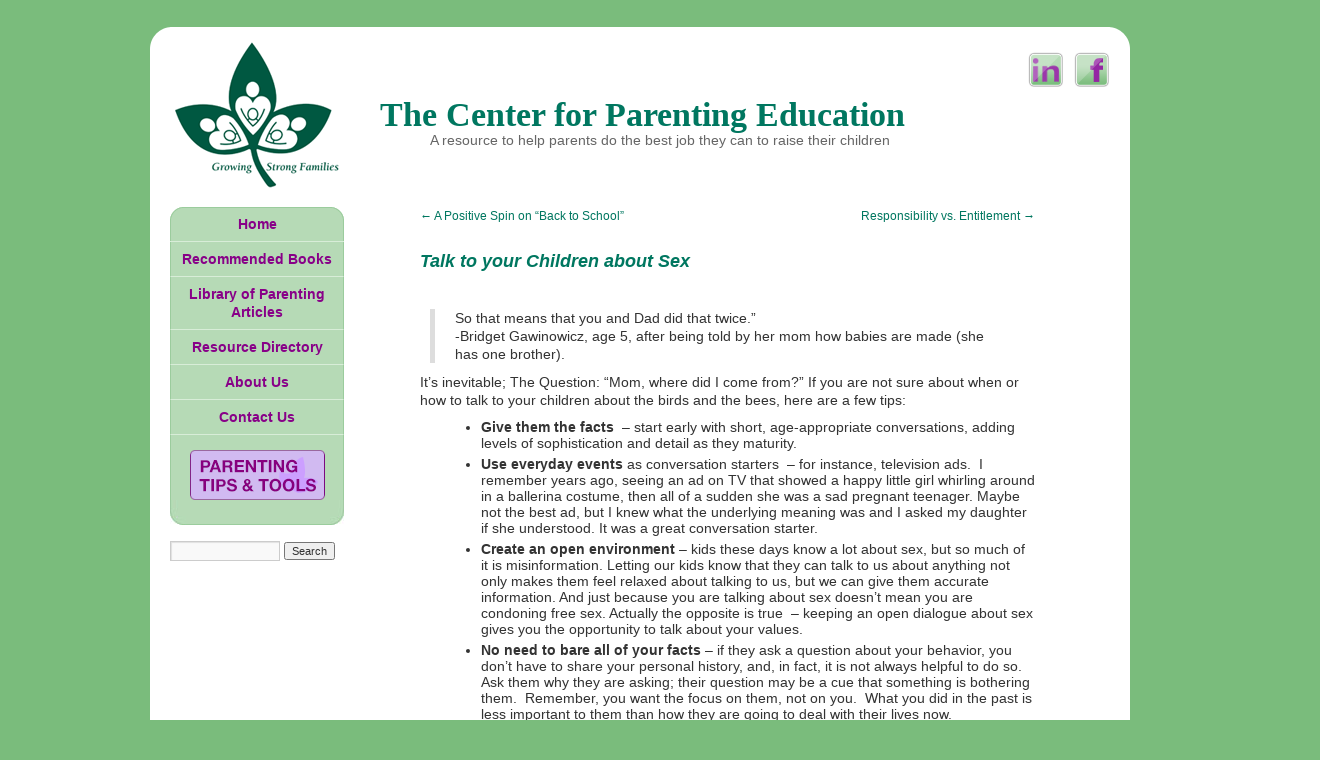

--- FILE ---
content_type: text/html; charset=UTF-8
request_url: https://centerforparentingeducation.org/parentscorners/2009/10/talk-to-your-children-about-sex/
body_size: 11737
content:
<!DOCTYPE html>

<html lang="en-US">

<head><style>img.lazy{min-height:1px}</style><link href="https://centerforparentingeducation.org/wp-content/plugins/w3-total-cache/pub/js/lazyload.min.js" as="script">

<meta charset="UTF-8" />
<!-- Google Tag Manager -->
<script>(function(w,d,s,l,i){w[l]=w[l]||[];w[l].push({'gtm.start':
new Date().getTime(),event:'gtm.js'});var f=d.getElementsByTagName(s)[0],
j=d.createElement(s),dl=l!='dataLayer'?'&l='+l:'';j.async=true;j.src=
'https://www.googletagmanager.com/gtm.js?id='+i+dl;f.parentNode.insertBefore(j,f);
})(window,document,'script','dataLayer','GTM-P3FRW95');</script>
<!-- End Google Tag Manager -->

<title>Talk to your Children about Sex - The Center for Parenting EducationThe Center for Parenting Education</title>

<link rel="profile" href="http://gmpg.org/xfn/11" />

<link rel="stylesheet" type="text/css" media="all" href="https://centerforparentingeducation.org/wp-content/themes/cpe/style.css" />

<link rel="pingback" href="https://centerforparentingeducation.org/xmlrpc.php" />

<meta name='robots' content='index, follow, max-image-preview:large, max-snippet:-1, max-video-preview:-1' />
	<style>img:is([sizes="auto" i], [sizes^="auto," i]) { contain-intrinsic-size: 3000px 1500px }</style>
	
	<!-- This site is optimized with the Yoast SEO plugin v25.0 - https://yoast.com/wordpress/plugins/seo/ -->
	<link rel="canonical" href="https://centerforparentingeducation.org/parentscorners/2009/10/talk-to-your-children-about-sex/" />
	<meta property="og:locale" content="en_US" />
	<meta property="og:type" content="article" />
	<meta property="og:title" content="Talk to your Children about Sex - The Center for Parenting Education" />
	<meta property="og:description" content="So that means that you and Dad did that twice.” -Bridget Gawinowicz, age 5, after being told by her mom how babies are made (she has one brother). It’s inevitable; The Question: “Mom, where did I come from?” If you &hellip; Continue reading &rarr;" />
	<meta property="og:url" content="https://centerforparentingeducation.org/parentscorners/2009/10/talk-to-your-children-about-sex/" />
	<meta property="og:site_name" content="The Center for Parenting Education" />
	<meta property="article:published_time" content="2009-10-01T13:00:09+00:00" />
	<meta property="article:modified_time" content="2018-04-04T13:05:16+00:00" />
	<meta name="author" content="admin" />
	<meta name="twitter:label1" content="Written by" />
	<meta name="twitter:data1" content="admin" />
	<meta name="twitter:label2" content="Est. reading time" />
	<meta name="twitter:data2" content="2 minutes" />
	<script type="application/ld+json" class="yoast-schema-graph">{"@context":"https://schema.org","@graph":[{"@type":"WebPage","@id":"https://centerforparentingeducation.org/parentscorners/2009/10/talk-to-your-children-about-sex/","url":"https://centerforparentingeducation.org/parentscorners/2009/10/talk-to-your-children-about-sex/","name":"Talk to your Children about Sex - The Center for Parenting Education","isPartOf":{"@id":"https://centerforparentingeducation.org/#website"},"datePublished":"2009-10-01T13:00:09+00:00","dateModified":"2018-04-04T13:05:16+00:00","author":{"@id":"https://centerforparentingeducation.org/#/schema/person/478f55d01635cc10ae65da9a7f4d9367"},"breadcrumb":{"@id":"https://centerforparentingeducation.org/parentscorners/2009/10/talk-to-your-children-about-sex/#breadcrumb"},"inLanguage":"en-US","potentialAction":[{"@type":"ReadAction","target":["https://centerforparentingeducation.org/parentscorners/2009/10/talk-to-your-children-about-sex/"]}]},{"@type":"BreadcrumbList","@id":"https://centerforparentingeducation.org/parentscorners/2009/10/talk-to-your-children-about-sex/#breadcrumb","itemListElement":[{"@type":"ListItem","position":1,"name":"Parent&#8217;s Corner","item":"https://centerforparentingeducation.org/parentscorner/"},{"@type":"ListItem","position":2,"name":"Talk to your Children about Sex"}]},{"@type":"WebSite","@id":"https://centerforparentingeducation.org/#website","url":"https://centerforparentingeducation.org/","name":"The Center for Parenting Education","description":"A resource to help parents do the best job they can to raise their children","potentialAction":[{"@type":"SearchAction","target":{"@type":"EntryPoint","urlTemplate":"https://centerforparentingeducation.org/?s={search_term_string}"},"query-input":{"@type":"PropertyValueSpecification","valueRequired":true,"valueName":"search_term_string"}}],"inLanguage":"en-US"},{"@type":"Person","@id":"https://centerforparentingeducation.org/#/schema/person/478f55d01635cc10ae65da9a7f4d9367","name":"admin","image":{"@type":"ImageObject","inLanguage":"en-US","@id":"https://centerforparentingeducation.org/#/schema/person/image/","url":"https://secure.gravatar.com/avatar/c432b15dbc7b566ff0970af7c0abc269c1ec03456cfcef98dab9e073bc89ddc9?s=96&d=mm&r=g","contentUrl":"https://secure.gravatar.com/avatar/c432b15dbc7b566ff0970af7c0abc269c1ec03456cfcef98dab9e073bc89ddc9?s=96&d=mm&r=g","caption":"admin"}}]}</script>
	<!-- / Yoast SEO plugin. -->


<link rel="alternate" type="application/rss+xml" title="The Center for Parenting Education &raquo; Feed" href="https://centerforparentingeducation.org/feed/" />
<link rel="alternate" type="application/rss+xml" title="The Center for Parenting Education &raquo; Comments Feed" href="https://centerforparentingeducation.org/comments/feed/" />
<link rel="alternate" type="application/rss+xml" title="The Center for Parenting Education &raquo; Talk to your Children about Sex Comments Feed" href="https://centerforparentingeducation.org/parentscorners/2009/10/talk-to-your-children-about-sex/feed/" />
<script type="text/javascript">
/* <![CDATA[ */
window._wpemojiSettings = {"baseUrl":"https:\/\/s.w.org\/images\/core\/emoji\/16.0.1\/72x72\/","ext":".png","svgUrl":"https:\/\/s.w.org\/images\/core\/emoji\/16.0.1\/svg\/","svgExt":".svg","source":{"concatemoji":"https:\/\/centerforparentingeducation.org\/wp-includes\/js\/wp-emoji-release.min.js?ver=6.8.3"}};
/*! This file is auto-generated */
!function(s,n){var o,i,e;function c(e){try{var t={supportTests:e,timestamp:(new Date).valueOf()};sessionStorage.setItem(o,JSON.stringify(t))}catch(e){}}function p(e,t,n){e.clearRect(0,0,e.canvas.width,e.canvas.height),e.fillText(t,0,0);var t=new Uint32Array(e.getImageData(0,0,e.canvas.width,e.canvas.height).data),a=(e.clearRect(0,0,e.canvas.width,e.canvas.height),e.fillText(n,0,0),new Uint32Array(e.getImageData(0,0,e.canvas.width,e.canvas.height).data));return t.every(function(e,t){return e===a[t]})}function u(e,t){e.clearRect(0,0,e.canvas.width,e.canvas.height),e.fillText(t,0,0);for(var n=e.getImageData(16,16,1,1),a=0;a<n.data.length;a++)if(0!==n.data[a])return!1;return!0}function f(e,t,n,a){switch(t){case"flag":return n(e,"\ud83c\udff3\ufe0f\u200d\u26a7\ufe0f","\ud83c\udff3\ufe0f\u200b\u26a7\ufe0f")?!1:!n(e,"\ud83c\udde8\ud83c\uddf6","\ud83c\udde8\u200b\ud83c\uddf6")&&!n(e,"\ud83c\udff4\udb40\udc67\udb40\udc62\udb40\udc65\udb40\udc6e\udb40\udc67\udb40\udc7f","\ud83c\udff4\u200b\udb40\udc67\u200b\udb40\udc62\u200b\udb40\udc65\u200b\udb40\udc6e\u200b\udb40\udc67\u200b\udb40\udc7f");case"emoji":return!a(e,"\ud83e\udedf")}return!1}function g(e,t,n,a){var r="undefined"!=typeof WorkerGlobalScope&&self instanceof WorkerGlobalScope?new OffscreenCanvas(300,150):s.createElement("canvas"),o=r.getContext("2d",{willReadFrequently:!0}),i=(o.textBaseline="top",o.font="600 32px Arial",{});return e.forEach(function(e){i[e]=t(o,e,n,a)}),i}function t(e){var t=s.createElement("script");t.src=e,t.defer=!0,s.head.appendChild(t)}"undefined"!=typeof Promise&&(o="wpEmojiSettingsSupports",i=["flag","emoji"],n.supports={everything:!0,everythingExceptFlag:!0},e=new Promise(function(e){s.addEventListener("DOMContentLoaded",e,{once:!0})}),new Promise(function(t){var n=function(){try{var e=JSON.parse(sessionStorage.getItem(o));if("object"==typeof e&&"number"==typeof e.timestamp&&(new Date).valueOf()<e.timestamp+604800&&"object"==typeof e.supportTests)return e.supportTests}catch(e){}return null}();if(!n){if("undefined"!=typeof Worker&&"undefined"!=typeof OffscreenCanvas&&"undefined"!=typeof URL&&URL.createObjectURL&&"undefined"!=typeof Blob)try{var e="postMessage("+g.toString()+"("+[JSON.stringify(i),f.toString(),p.toString(),u.toString()].join(",")+"));",a=new Blob([e],{type:"text/javascript"}),r=new Worker(URL.createObjectURL(a),{name:"wpTestEmojiSupports"});return void(r.onmessage=function(e){c(n=e.data),r.terminate(),t(n)})}catch(e){}c(n=g(i,f,p,u))}t(n)}).then(function(e){for(var t in e)n.supports[t]=e[t],n.supports.everything=n.supports.everything&&n.supports[t],"flag"!==t&&(n.supports.everythingExceptFlag=n.supports.everythingExceptFlag&&n.supports[t]);n.supports.everythingExceptFlag=n.supports.everythingExceptFlag&&!n.supports.flag,n.DOMReady=!1,n.readyCallback=function(){n.DOMReady=!0}}).then(function(){return e}).then(function(){var e;n.supports.everything||(n.readyCallback(),(e=n.source||{}).concatemoji?t(e.concatemoji):e.wpemoji&&e.twemoji&&(t(e.twemoji),t(e.wpemoji)))}))}((window,document),window._wpemojiSettings);
/* ]]> */
</script>
<style id='wp-emoji-styles-inline-css' type='text/css'>

	img.wp-smiley, img.emoji {
		display: inline !important;
		border: none !important;
		box-shadow: none !important;
		height: 1em !important;
		width: 1em !important;
		margin: 0 0.07em !important;
		vertical-align: -0.1em !important;
		background: none !important;
		padding: 0 !important;
	}
</style>
<link rel='stylesheet' id='wp-block-library-css' href='https://centerforparentingeducation.org/wp-includes/css/dist/block-library/style.min.css?ver=6.8.3' type='text/css' media='all' />
<style id='classic-theme-styles-inline-css' type='text/css'>
/*! This file is auto-generated */
.wp-block-button__link{color:#fff;background-color:#32373c;border-radius:9999px;box-shadow:none;text-decoration:none;padding:calc(.667em + 2px) calc(1.333em + 2px);font-size:1.125em}.wp-block-file__button{background:#32373c;color:#fff;text-decoration:none}
</style>
<style id='global-styles-inline-css' type='text/css'>
:root{--wp--preset--aspect-ratio--square: 1;--wp--preset--aspect-ratio--4-3: 4/3;--wp--preset--aspect-ratio--3-4: 3/4;--wp--preset--aspect-ratio--3-2: 3/2;--wp--preset--aspect-ratio--2-3: 2/3;--wp--preset--aspect-ratio--16-9: 16/9;--wp--preset--aspect-ratio--9-16: 9/16;--wp--preset--color--black: #000000;--wp--preset--color--cyan-bluish-gray: #abb8c3;--wp--preset--color--white: #ffffff;--wp--preset--color--pale-pink: #f78da7;--wp--preset--color--vivid-red: #cf2e2e;--wp--preset--color--luminous-vivid-orange: #ff6900;--wp--preset--color--luminous-vivid-amber: #fcb900;--wp--preset--color--light-green-cyan: #7bdcb5;--wp--preset--color--vivid-green-cyan: #00d084;--wp--preset--color--pale-cyan-blue: #8ed1fc;--wp--preset--color--vivid-cyan-blue: #0693e3;--wp--preset--color--vivid-purple: #9b51e0;--wp--preset--gradient--vivid-cyan-blue-to-vivid-purple: linear-gradient(135deg,rgba(6,147,227,1) 0%,rgb(155,81,224) 100%);--wp--preset--gradient--light-green-cyan-to-vivid-green-cyan: linear-gradient(135deg,rgb(122,220,180) 0%,rgb(0,208,130) 100%);--wp--preset--gradient--luminous-vivid-amber-to-luminous-vivid-orange: linear-gradient(135deg,rgba(252,185,0,1) 0%,rgba(255,105,0,1) 100%);--wp--preset--gradient--luminous-vivid-orange-to-vivid-red: linear-gradient(135deg,rgba(255,105,0,1) 0%,rgb(207,46,46) 100%);--wp--preset--gradient--very-light-gray-to-cyan-bluish-gray: linear-gradient(135deg,rgb(238,238,238) 0%,rgb(169,184,195) 100%);--wp--preset--gradient--cool-to-warm-spectrum: linear-gradient(135deg,rgb(74,234,220) 0%,rgb(151,120,209) 20%,rgb(207,42,186) 40%,rgb(238,44,130) 60%,rgb(251,105,98) 80%,rgb(254,248,76) 100%);--wp--preset--gradient--blush-light-purple: linear-gradient(135deg,rgb(255,206,236) 0%,rgb(152,150,240) 100%);--wp--preset--gradient--blush-bordeaux: linear-gradient(135deg,rgb(254,205,165) 0%,rgb(254,45,45) 50%,rgb(107,0,62) 100%);--wp--preset--gradient--luminous-dusk: linear-gradient(135deg,rgb(255,203,112) 0%,rgb(199,81,192) 50%,rgb(65,88,208) 100%);--wp--preset--gradient--pale-ocean: linear-gradient(135deg,rgb(255,245,203) 0%,rgb(182,227,212) 50%,rgb(51,167,181) 100%);--wp--preset--gradient--electric-grass: linear-gradient(135deg,rgb(202,248,128) 0%,rgb(113,206,126) 100%);--wp--preset--gradient--midnight: linear-gradient(135deg,rgb(2,3,129) 0%,rgb(40,116,252) 100%);--wp--preset--font-size--small: 13px;--wp--preset--font-size--medium: 20px;--wp--preset--font-size--large: 36px;--wp--preset--font-size--x-large: 42px;--wp--preset--spacing--20: 0.44rem;--wp--preset--spacing--30: 0.67rem;--wp--preset--spacing--40: 1rem;--wp--preset--spacing--50: 1.5rem;--wp--preset--spacing--60: 2.25rem;--wp--preset--spacing--70: 3.38rem;--wp--preset--spacing--80: 5.06rem;--wp--preset--shadow--natural: 6px 6px 9px rgba(0, 0, 0, 0.2);--wp--preset--shadow--deep: 12px 12px 50px rgba(0, 0, 0, 0.4);--wp--preset--shadow--sharp: 6px 6px 0px rgba(0, 0, 0, 0.2);--wp--preset--shadow--outlined: 6px 6px 0px -3px rgba(255, 255, 255, 1), 6px 6px rgba(0, 0, 0, 1);--wp--preset--shadow--crisp: 6px 6px 0px rgba(0, 0, 0, 1);}:where(.is-layout-flex){gap: 0.5em;}:where(.is-layout-grid){gap: 0.5em;}body .is-layout-flex{display: flex;}.is-layout-flex{flex-wrap: wrap;align-items: center;}.is-layout-flex > :is(*, div){margin: 0;}body .is-layout-grid{display: grid;}.is-layout-grid > :is(*, div){margin: 0;}:where(.wp-block-columns.is-layout-flex){gap: 2em;}:where(.wp-block-columns.is-layout-grid){gap: 2em;}:where(.wp-block-post-template.is-layout-flex){gap: 1.25em;}:where(.wp-block-post-template.is-layout-grid){gap: 1.25em;}.has-black-color{color: var(--wp--preset--color--black) !important;}.has-cyan-bluish-gray-color{color: var(--wp--preset--color--cyan-bluish-gray) !important;}.has-white-color{color: var(--wp--preset--color--white) !important;}.has-pale-pink-color{color: var(--wp--preset--color--pale-pink) !important;}.has-vivid-red-color{color: var(--wp--preset--color--vivid-red) !important;}.has-luminous-vivid-orange-color{color: var(--wp--preset--color--luminous-vivid-orange) !important;}.has-luminous-vivid-amber-color{color: var(--wp--preset--color--luminous-vivid-amber) !important;}.has-light-green-cyan-color{color: var(--wp--preset--color--light-green-cyan) !important;}.has-vivid-green-cyan-color{color: var(--wp--preset--color--vivid-green-cyan) !important;}.has-pale-cyan-blue-color{color: var(--wp--preset--color--pale-cyan-blue) !important;}.has-vivid-cyan-blue-color{color: var(--wp--preset--color--vivid-cyan-blue) !important;}.has-vivid-purple-color{color: var(--wp--preset--color--vivid-purple) !important;}.has-black-background-color{background-color: var(--wp--preset--color--black) !important;}.has-cyan-bluish-gray-background-color{background-color: var(--wp--preset--color--cyan-bluish-gray) !important;}.has-white-background-color{background-color: var(--wp--preset--color--white) !important;}.has-pale-pink-background-color{background-color: var(--wp--preset--color--pale-pink) !important;}.has-vivid-red-background-color{background-color: var(--wp--preset--color--vivid-red) !important;}.has-luminous-vivid-orange-background-color{background-color: var(--wp--preset--color--luminous-vivid-orange) !important;}.has-luminous-vivid-amber-background-color{background-color: var(--wp--preset--color--luminous-vivid-amber) !important;}.has-light-green-cyan-background-color{background-color: var(--wp--preset--color--light-green-cyan) !important;}.has-vivid-green-cyan-background-color{background-color: var(--wp--preset--color--vivid-green-cyan) !important;}.has-pale-cyan-blue-background-color{background-color: var(--wp--preset--color--pale-cyan-blue) !important;}.has-vivid-cyan-blue-background-color{background-color: var(--wp--preset--color--vivid-cyan-blue) !important;}.has-vivid-purple-background-color{background-color: var(--wp--preset--color--vivid-purple) !important;}.has-black-border-color{border-color: var(--wp--preset--color--black) !important;}.has-cyan-bluish-gray-border-color{border-color: var(--wp--preset--color--cyan-bluish-gray) !important;}.has-white-border-color{border-color: var(--wp--preset--color--white) !important;}.has-pale-pink-border-color{border-color: var(--wp--preset--color--pale-pink) !important;}.has-vivid-red-border-color{border-color: var(--wp--preset--color--vivid-red) !important;}.has-luminous-vivid-orange-border-color{border-color: var(--wp--preset--color--luminous-vivid-orange) !important;}.has-luminous-vivid-amber-border-color{border-color: var(--wp--preset--color--luminous-vivid-amber) !important;}.has-light-green-cyan-border-color{border-color: var(--wp--preset--color--light-green-cyan) !important;}.has-vivid-green-cyan-border-color{border-color: var(--wp--preset--color--vivid-green-cyan) !important;}.has-pale-cyan-blue-border-color{border-color: var(--wp--preset--color--pale-cyan-blue) !important;}.has-vivid-cyan-blue-border-color{border-color: var(--wp--preset--color--vivid-cyan-blue) !important;}.has-vivid-purple-border-color{border-color: var(--wp--preset--color--vivid-purple) !important;}.has-vivid-cyan-blue-to-vivid-purple-gradient-background{background: var(--wp--preset--gradient--vivid-cyan-blue-to-vivid-purple) !important;}.has-light-green-cyan-to-vivid-green-cyan-gradient-background{background: var(--wp--preset--gradient--light-green-cyan-to-vivid-green-cyan) !important;}.has-luminous-vivid-amber-to-luminous-vivid-orange-gradient-background{background: var(--wp--preset--gradient--luminous-vivid-amber-to-luminous-vivid-orange) !important;}.has-luminous-vivid-orange-to-vivid-red-gradient-background{background: var(--wp--preset--gradient--luminous-vivid-orange-to-vivid-red) !important;}.has-very-light-gray-to-cyan-bluish-gray-gradient-background{background: var(--wp--preset--gradient--very-light-gray-to-cyan-bluish-gray) !important;}.has-cool-to-warm-spectrum-gradient-background{background: var(--wp--preset--gradient--cool-to-warm-spectrum) !important;}.has-blush-light-purple-gradient-background{background: var(--wp--preset--gradient--blush-light-purple) !important;}.has-blush-bordeaux-gradient-background{background: var(--wp--preset--gradient--blush-bordeaux) !important;}.has-luminous-dusk-gradient-background{background: var(--wp--preset--gradient--luminous-dusk) !important;}.has-pale-ocean-gradient-background{background: var(--wp--preset--gradient--pale-ocean) !important;}.has-electric-grass-gradient-background{background: var(--wp--preset--gradient--electric-grass) !important;}.has-midnight-gradient-background{background: var(--wp--preset--gradient--midnight) !important;}.has-small-font-size{font-size: var(--wp--preset--font-size--small) !important;}.has-medium-font-size{font-size: var(--wp--preset--font-size--medium) !important;}.has-large-font-size{font-size: var(--wp--preset--font-size--large) !important;}.has-x-large-font-size{font-size: var(--wp--preset--font-size--x-large) !important;}
:where(.wp-block-post-template.is-layout-flex){gap: 1.25em;}:where(.wp-block-post-template.is-layout-grid){gap: 1.25em;}
:where(.wp-block-columns.is-layout-flex){gap: 2em;}:where(.wp-block-columns.is-layout-grid){gap: 2em;}
:root :where(.wp-block-pullquote){font-size: 1.5em;line-height: 1.6;}
</style>
<link rel='stylesheet' id='plugin-style-css' href='https://centerforparentingeducation.org/wp-content/plugins/rrf-scroll-to-top/css/custom.css?ver=6.8.3' type='text/css' media='all' />
<link rel='stylesheet' id='styles-css' href='https://centerforparentingeducation.org/wp-content/plugins/supercarousel/css/supercarousel.css?ver=6.8.3' type='text/css' media='all' />
<link rel='stylesheet' id='lightGalleryStyles-css' href='https://centerforparentingeducation.org/wp-content/plugins/supercarousel/css/lightGallery.css?ver=6.8.3' type='text/css' media='all' />
<style id='akismet-widget-style-inline-css' type='text/css'>

			.a-stats {
				--akismet-color-mid-green: #357b49;
				--akismet-color-white: #fff;
				--akismet-color-light-grey: #f6f7f7;

				max-width: 350px;
				width: auto;
			}

			.a-stats * {
				all: unset;
				box-sizing: border-box;
			}

			.a-stats strong {
				font-weight: 600;
			}

			.a-stats a.a-stats__link,
			.a-stats a.a-stats__link:visited,
			.a-stats a.a-stats__link:active {
				background: var(--akismet-color-mid-green);
				border: none;
				box-shadow: none;
				border-radius: 8px;
				color: var(--akismet-color-white);
				cursor: pointer;
				display: block;
				font-family: -apple-system, BlinkMacSystemFont, 'Segoe UI', 'Roboto', 'Oxygen-Sans', 'Ubuntu', 'Cantarell', 'Helvetica Neue', sans-serif;
				font-weight: 500;
				padding: 12px;
				text-align: center;
				text-decoration: none;
				transition: all 0.2s ease;
			}

			/* Extra specificity to deal with TwentyTwentyOne focus style */
			.widget .a-stats a.a-stats__link:focus {
				background: var(--akismet-color-mid-green);
				color: var(--akismet-color-white);
				text-decoration: none;
			}

			.a-stats a.a-stats__link:hover {
				filter: brightness(110%);
				box-shadow: 0 4px 12px rgba(0, 0, 0, 0.06), 0 0 2px rgba(0, 0, 0, 0.16);
			}

			.a-stats .count {
				color: var(--akismet-color-white);
				display: block;
				font-size: 1.5em;
				line-height: 1.4;
				padding: 0 13px;
				white-space: nowrap;
			}
		
</style>
<script type="text/javascript" src="https://centerforparentingeducation.org/wp-includes/js/jquery/jquery.min.js?ver=3.7.1" id="jquery-core-js"></script>
<script type="text/javascript" src="https://centerforparentingeducation.org/wp-includes/js/jquery/jquery-migrate.min.js?ver=3.4.1" id="jquery-migrate-js"></script>
<link rel="https://api.w.org/" href="https://centerforparentingeducation.org/wp-json/" /><link rel="alternate" title="JSON" type="application/json" href="https://centerforparentingeducation.org/wp-json/wp/v2/posts/61" /><link rel="EditURI" type="application/rsd+xml" title="RSD" href="https://centerforparentingeducation.org/xmlrpc.php?rsd" />
<meta name="generator" content="WordPress 6.8.3" />
<link rel='shortlink' href='https://centerforparentingeducation.org/?p=61' />
<link rel="alternate" title="oEmbed (JSON)" type="application/json+oembed" href="https://centerforparentingeducation.org/wp-json/oembed/1.0/embed?url=https%3A%2F%2Fcenterforparentingeducation.org%2Fparentscorners%2F2009%2F10%2Ftalk-to-your-children-about-sex%2F" />
<link rel="alternate" title="oEmbed (XML)" type="text/xml+oembed" href="https://centerforparentingeducation.org/wp-json/oembed/1.0/embed?url=https%3A%2F%2Fcenterforparentingeducation.org%2Fparentscorners%2F2009%2F10%2Ftalk-to-your-children-about-sex%2F&#038;format=xml" />
<style type="text/css" id="custom-background-css">
body.custom-background { background-color: #7ABC7C; }
</style>
			<style type="text/css" id="wp-custom-css">
			/*
You can add your own CSS here.

Click the help icon above to learn more.
*/

/* Custom CSS */

p {
	font-size:14px;
	line-height:18px;
}

#content h1 {
	font-size: 18px;
	line-height:22px;
}

#content h2 {
	font-size: 16px;
	line-height: 18px;
}

body {
	font-size: 14px;
}

#menuContainer a {
	line-height: 18px;
	font-size: 14px;
}

#content {
	font-size: 14px;
}

#menuContainer li li a, #menuContainer li:hover li a {
	font-size: 12px;
}		</style>
		

<script src='https://www.google.com/recaptcha/api.js'></script>
</head>



<body class="wp-singular post-template-default single single-post postid-61 single-format-standard custom-background wp-theme-cpe">
<!-- Google Tag Manager (noscript) -->
<noscript><iframe src="https://www.googletagmanager.com/ns.html?id=GTM-P3FRW95"
height="0" width="0" style="display:none;visibility:hidden"></iframe></noscript>
<!-- End Google Tag Manager (noscript) -->

<div id="google_translate_element"></div><script type="text/javascript">
function googleTranslateElementInit() {
  new google.translate.TranslateElement({pageLanguage: 'en', layout: google.translate.TranslateElement.FloatPosition.TOP_RIGHT}, 'google_translate_element');
}
</script><script type="text/javascript" src="//translate.google.com/translate_a/element.js?cb=googleTranslateElementInit"></script>
<br clear="all">

<div id="outerwrapper">

<div id="wrapper" class="hfeed">

<div class="menu-social-media-buttons-container"><ul id="menu-social-media-buttons" class="menu"><li id="menu-item-519" class="menu-item menu-item-type-custom menu-item-object-custom menu-item-519"><a href="http://www.facebook.com/thecenterforparentingeducation">Facebook</a></li>
<li id="menu-item-1221" class="menu-item menu-item-type-custom menu-item-object-custom menu-item-1221"><a href="http://www.linkedin.com/company/center-for-parenting-education">Linkedin</a></li>
</ul></div>
	<div id="header">

		<div id="masthead">

			<div id="branding" role="banner">

				
				
				<div id="site-title">

					<span>

						<a href="https://centerforparentingeducation.org/" title="The Center for Parenting Education" rel="home">The Center for Parenting Education</a>

					</span>

				</div>

				
				<div id="site-description">A resource to help parents do the best job they can to raise their children</div>

				
			</div><!-- #branding -->



			

		</div><!-- #masthead -->

	</div><!-- #header -->



	<div id="main">

		<div id="container">
			<div id="content" role="main">

			



				<div id="nav-above" class="navigation">
					<div class="nav-previous"><a href="https://centerforparentingeducation.org/parentscorners/2009/09/a-positive-spin-on-back-to-school/" rel="prev"><span class="meta-nav">&larr;</span> A Positive Spin on “Back to School”</a></div>
					<div class="nav-next"><a href="https://centerforparentingeducation.org/parentscorners/2009/11/responsibility-vs-entitlement/" rel="next">Responsibility vs. Entitlement <span class="meta-nav">&rarr;</span></a></div>
				</div><!-- #nav-above -->

				<div id="post-61" class="post-61 post type-post status-publish format-standard hentry category-parenting-tips category-discussing-sex">
					<h1 class="entry-title">Talk to your Children about Sex</h1>

					<div class="entry-content">
						<blockquote><p>So that means that you and Dad did that twice.”<br />
-Bridget Gawinowicz, age 5, after being told by her mom how babies are made (she has one brother).</p></blockquote>
<p>It’s inevitable; The Question: “Mom, where did I come from?” If you are not sure about when or how to talk to your children about the birds and the bees, here are a few tips:</p>
<ul type="disc">
<li><strong>Give them the facts</strong>  – start early with short, age-appropriate conversations, adding levels of sophistication and detail as they maturity.</li>
<li><strong>Use everyday events</strong> as conversation starters  &#8211; for instance, television ads.  I remember years ago, seeing an ad on TV that showed a happy little girl whirling around in a ballerina costume, then all of a sudden she was a sad pregnant teenager. Maybe not the best ad, but I knew what the underlying meaning was and I asked my daughter if she understood. It was a great conversation starter.</li>
<li><strong>Create an open environment</strong> &#8211; kids these days know a lot about sex, but so much of it is misinformation. Letting our kids know that they can talk to us about anything not only makes them feel relaxed about talking to us, but we can give them accurate information. And just because you are talking about sex doesn’t mean you are condoning free sex. Actually the opposite is true  – keeping an open dialogue about sex gives you the opportunity to talk about your values.</li>
<li><strong>No need to bare all of your facts</strong> &#8211; if they ask a question about your behavior, you don’t have to share your personal history, and, in fact, it is not always helpful to do so. Ask them why they are asking; their question may be a cue that something is bothering them.  Remember, you want the focus on them, not on you.  What you did in the past is less important to them than how they are going to deal with their lives now.</li>
</ul>
<p>By Claire Gawinowicz, Certified Parenting Educator</p>

						
					</div><!-- .entry-content -->



					<div class="entry-utility">
						This entry was posted in <a href="https://centerforparentingeducation.org/parentscorners/category/parenting-tips/" rel="category tag">A - Z Parenting Tips</a>, <a href="https://centerforparentingeducation.org/parentscorners/category/parenting-tips/discussing-sex/" rel="category tag">Discussing Sex</a>. Bookmark the <a href="https://centerforparentingeducation.org/parentscorners/2009/10/talk-to-your-children-about-sex/" title="Permalink to Talk to your Children about Sex" rel="bookmark">permalink</a>.
						
					</div><!-- .entry-utility -->
				</div><!-- #post-## -->

				

				
			<div id="comments">


	<p class="nocomments">Comments are closed.</p>



</div><!-- #comments -->





			</div><!-- #content -->
		</div><!-- #container -->




		<div id="secondary" class="widget-area" role="complementary">
			<ul class="xoxo">
				<li id="nav_menu-5" class="widget-container widget_nav_menu"><div class="menu-main-menu-container"><ul id="menu-main-menu" class="menu"><li id="menu-item-371" class="menu-item menu-item-type-post_type menu-item-object-page menu-item-home menu-item-371"><a href="https://centerforparentingeducation.org/">Home</a></li>
<li id="menu-item-3238" class="menu-item menu-item-type-custom menu-item-object-custom menu-item-has-children menu-item-3238"><a href="https://centerforparentingeducation.org/library-of-articles/recommended-parenting-books/">Recommended Books</a>
<ul class="sub-menu">
	<li id="menu-item-4813" class="menu-item menu-item-type-post_type menu-item-object-page menu-item-4813"><a href="https://centerforparentingeducation.org/recommended-parenting-books/">Parenting Books</a></li>
	<li id="menu-item-8243" class="menu-item menu-item-type-post_type menu-item-object-page menu-item-8243"><a href="https://centerforparentingeducation.org/recommended-parenting-books/a-million-chances-parenting-lessons-learned-and-shared/">Our Book: A Million Chances</a></li>
	<li id="menu-item-4814" class="menu-item menu-item-type-post_type menu-item-object-page menu-item-4814"><a href="https://centerforparentingeducation.org/recommended-parenting-books/recommended-childrens-books/">Children&#8217;s Books</a></li>
</ul>
</li>
<li id="menu-item-446" class="menu-item menu-item-type-post_type menu-item-object-page menu-item-has-children menu-item-446"><a href="https://centerforparentingeducation.org/library-of-articles/">Library of Parenting Articles</a>
<ul class="sub-menu">
	<li id="menu-item-8548" class="menu-item menu-item-type-post_type menu-item-object-page menu-item-8548"><a href="https://centerforparentingeducation.org/library-of-articles/top-10-tips/">Top Ten Tips</a></li>
	<li id="menu-item-6693" class="menu-item menu-item-type-post_type menu-item-object-page menu-item-6693"><a href="https://centerforparentingeducation.org/library-of-articles/child-development/">Child Development</a></li>
	<li id="menu-item-6694" class="menu-item menu-item-type-post_type menu-item-object-page menu-item-6694"><a href="https://centerforparentingeducation.org/library-of-articles/baby-through-preschool-articles/">Baby Through Preschool</a></li>
	<li id="menu-item-6695" class="menu-item menu-item-type-post_type menu-item-object-page menu-item-6695"><a href="https://centerforparentingeducation.org/library-of-articles/riding-the-waves-of-the-teen-years/">Teen Issues</a></li>
	<li id="menu-item-6696" class="menu-item menu-item-type-post_type menu-item-object-page menu-item-6696"><a href="https://centerforparentingeducation.org/library-of-articles/healthy-communication/">Healthy Communication</a></li>
	<li id="menu-item-6697" class="menu-item menu-item-type-post_type menu-item-object-page menu-item-6697"><a href="https://centerforparentingeducation.org/library-of-articles/self-esteem/">Self-Esteem</a></li>
	<li id="menu-item-6698" class="menu-item menu-item-type-post_type menu-item-object-page menu-item-6698"><a href="https://centerforparentingeducation.org/library-of-articles/discipline-topics/">Discipline Topics</a></li>
	<li id="menu-item-7424" class="menu-item menu-item-type-post_type menu-item-object-page menu-item-7424"><a href="https://centerforparentingeducation.org/library-of-articles/sibling-rivalry/">Sibling Rivalry</a></li>
	<li id="menu-item-6699" class="menu-item menu-item-type-post_type menu-item-object-page menu-item-6699"><a href="https://centerforparentingeducation.org/library-of-articles/responsibility-and-chores/">Responsibility and Chores</a></li>
	<li id="menu-item-6700" class="menu-item menu-item-type-post_type menu-item-object-page menu-item-6700"><a href="https://centerforparentingeducation.org/library-of-articles/indulgence-values/">Over-indulgence and Values</a></li>
	<li id="menu-item-6704" class="menu-item menu-item-type-post_type menu-item-object-page menu-item-6704"><a href="https://centerforparentingeducation.org/library-of-articles/anger-and-violence/">Anger and Violence</a></li>
	<li id="menu-item-6702" class="menu-item menu-item-type-post_type menu-item-object-page menu-item-6702"><a href="https://centerforparentingeducation.org/library-of-articles/school-and-learning-issues/">School and Learning Issues</a></li>
	<li id="menu-item-6703" class="menu-item menu-item-type-post_type menu-item-object-page menu-item-6703"><a href="https://centerforparentingeducation.org/library-of-articles/handling-bullying-issues/">Handling Bullying Issues</a></li>
	<li id="menu-item-6705" class="menu-item menu-item-type-post_type menu-item-object-page menu-item-6705"><a href="https://centerforparentingeducation.org/library-of-articles/kids-and-technology/">Kids and Technology</a></li>
	<li id="menu-item-6706" class="menu-item menu-item-type-post_type menu-item-object-page menu-item-6706"><a href="https://centerforparentingeducation.org/library-of-articles/focus-parents/">Focus on Parents</a></li>
	<li id="menu-item-8546" class="menu-item menu-item-type-post_type menu-item-object-page menu-item-8546"><a href="https://centerforparentingeducation.org/library-of-articles/fathers/">Fathers</a></li>
	<li id="menu-item-8721" class="menu-item menu-item-type-post_type menu-item-object-page menu-item-8721"><a href="https://centerforparentingeducation.org/library-of-articles/parenting-adults-kids-and-grandparenting/">Parenting Adults Kids / Grandparenting</a></li>
	<li id="menu-item-6707" class="menu-item menu-item-type-post_type menu-item-object-page menu-item-6707"><a href="https://centerforparentingeducation.org/library-of-articles/nutrition-and-healthy-lifestyle/">Nutrition and Healthy Lifestyle</a></li>
	<li id="menu-item-6708" class="menu-item menu-item-type-post_type menu-item-object-page menu-item-6708"><a href="https://centerforparentingeducation.org/library-of-articles/places-to-go/">Places to Go/Things to Do</a></li>
</ul>
</li>
<li id="menu-item-445" class="menu-item menu-item-type-post_type menu-item-object-page menu-item-445"><a href="https://centerforparentingeducation.org/resource-directory/">Resource Directory</a></li>
<li id="menu-item-12277" class="menu-item menu-item-type-post_type menu-item-object-page menu-item-has-children menu-item-12277"><a href="https://centerforparentingeducation.org/about-us/our-mission/">About Us</a>
<ul class="sub-menu">
	<li id="menu-item-343" class="menu-item menu-item-type-post_type menu-item-object-page menu-item-343"><a href="https://centerforparentingeducation.org/about-us/our-mission/">Our Story</a></li>
	<li id="menu-item-12259" class="menu-item menu-item-type-post_type menu-item-object-page menu-item-12259"><a href="https://centerforparentingeducation.org/press/">Press</a></li>
	<li id="menu-item-5737" class="menu-item menu-item-type-custom menu-item-object-custom menu-item-5737"><a href="https://centerforparentingeducation.org/about-us/terms-conditions/">Terms and Conditions</a></li>
</ul>
</li>
<li id="menu-item-442" class="menu-item menu-item-type-post_type menu-item-object-page menu-item-442"><a href="https://centerforparentingeducation.org/contact-us/">Contact Us</a></li>
</ul></div></li><li id="text-2" class="widget-container widget_text">			<div class="textwidget"><div class="innergreenbox">

<a href="/parentscorner/" class="blog_btn">The Parent's Corner</a>

</div>
<img class="lazy" src="data:image/svg+xml,%3Csvg%20xmlns='http://www.w3.org/2000/svg'%20viewBox='0%200%201%201'%3E%3C/svg%3E" data-src="/wp-content/themes/cpe/images/t_nav_bot.jpg" alt="parent education">
<br><br></div>
		</li><li id="search-3" class="widget-container widget_search"><form role="search" method="get" id="searchform" class="searchform" action="https://centerforparentingeducation.org/">
				<div>
					<label class="screen-reader-text" for="s">Search for:</label>
					<input type="text" value="" name="s" id="s" />
					<input type="submit" id="searchsubmit" value="Search" />
				</div>
			</form></li>
			</ul>
		</div><!-- #secondary .widget-area -->





	</div><!-- #main -->



	<div id="footer" role="contentinfo">

		<div id="colophon">







			



		</div><!-- #colophon -->

	</div><!-- #footer -->



</div><!-- #wrapper -->

</div><!-- #outerwrapper -->



<div id="footer_verybottom"><div class="menu-footer-menu-container"><ul id="menu-footer-menu" class="menu"><li id="menu-item-383" class="menu-item menu-item-type-post_type menu-item-object-page menu-item-home menu-item-383"><a href="https://centerforparentingeducation.org/">Home</a></li>
<li id="menu-item-6717" class="menu-item menu-item-type-post_type menu-item-object-page menu-item-6717"><a href="https://centerforparentingeducation.org/recommended-parenting-books/">Recommended Books</a></li>
<li id="menu-item-499" class="menu-item menu-item-type-post_type menu-item-object-page menu-item-499"><a href="https://centerforparentingeducation.org/library-of-articles/">Library of Parenting Articles</a></li>
<li id="menu-item-498" class="menu-item menu-item-type-post_type menu-item-object-page menu-item-498"><a href="https://centerforparentingeducation.org/resource-directory/">Resource Directory</a></li>
<li id="menu-item-382" class="menu-item menu-item-type-post_type menu-item-object-page menu-item-382"><a href="https://centerforparentingeducation.org/about-us/">About Us</a></li>
<li id="menu-item-495" class="menu-item menu-item-type-post_type menu-item-object-page menu-item-495"><a href="https://centerforparentingeducation.org/contact-us/">Contact Us</a></li>
</ul></div><br>

The Center for Parenting Education is your source for <a href="/library-of-articles/">free online parenting articles.</a><br><br>

© 2006 - <script type="text/javascript" language="javascript">

var today = new Date()

var year = today.getYear()

if (year < 1900)

{

year = year + 1900;

}

document.write(year)
	
/* load correct menu id into sidemenu */
jQuery( document ).ready(function() {
	document.getElementsByClassName("menu-main-menu-container")[0].id="menuContainer";
});



</script> <a href="https://centerforparentingeducation.org/" title="The Center for Parenting Education" rel="home">

					The Center for Parenting Education
				</a>  Site design by <a href="http://www.counterintuity.com/" target="_blank">Counterintuity</a>

</div>

<script type="speculationrules">
{"prefetch":[{"source":"document","where":{"and":[{"href_matches":"\/*"},{"not":{"href_matches":["\/wp-*.php","\/wp-admin\/*","\/wp-content\/uploads\/*","\/wp-content\/*","\/wp-content\/plugins\/*","\/wp-content\/themes\/cpe\/*","\/*\\?(.+)"]}},{"not":{"selector_matches":"a[rel~=\"nofollow\"]"}},{"not":{"selector_matches":".no-prefetch, .no-prefetch a"}}]},"eagerness":"conservative"}]}
</script>
<script type="text/javascript" src="https://centerforparentingeducation.org/wp-content/plugins/rrf-scroll-to-top/js/jquery.scrollUp.min.js?ver=1.0" id="plugin-script-js"></script>
<script type="text/javascript" src="https://centerforparentingeducation.org/wp-content/plugins/rrf-scroll-to-top/js/active.js?ver=1.0" id="plugin-script-active-js"></script>
<script type="text/javascript" src="https://centerforparentingeducation.org/wp-includes/js/comment-reply.min.js?ver=6.8.3" id="comment-reply-js" async="async" data-wp-strategy="async"></script>
<script type="text/javascript" src="https://centerforparentingeducation.org/wp-content/plugins/supercarousel/js/jquery.supercarousel.min.js?ver=2.4" id="sucarousel-js"></script>
<script type="text/javascript" src="https://centerforparentingeducation.org/wp-content/plugins/supercarousel/js/jquery.imagesloaded.min.js?ver=6.8.3" id="imageloaded-js"></script>
<script type="text/javascript" src="https://centerforparentingeducation.org/wp-content/plugins/supercarousel/js/jquery.ismouseover.js?ver=6.8.3" id="ismouseover-js"></script>
<script type="text/javascript" src="https://centerforparentingeducation.org/wp-content/plugins/supercarousel/js/jquery.easing.min.js?ver=6.8.3" id="easing-js"></script>
<script type="text/javascript" src="https://centerforparentingeducation.org/wp-content/plugins/supercarousel/js/jquery.easing.compatibility.js?ver=6.8.3" id="easingCompatible-js"></script>
<script type="text/javascript" src="https://centerforparentingeducation.org/wp-content/plugins/supercarousel/js/jquery.mousewheel.js?ver=6.8.3" id="mousewheel-js"></script>
<script type="text/javascript" src="https://centerforparentingeducation.org/wp-content/plugins/supercarousel/js/jquery.touchSwipe.min.js?ver=6.8.3" id="touchSwipe-js"></script>
<script type="text/javascript" src="https://centerforparentingeducation.org/wp-content/plugins/supercarousel/js/jquery.feedify.js?ver=6.8.3" id="feedify-js"></script>
<script type="text/javascript" src="https://centerforparentingeducation.org/wp-content/plugins/supercarousel/js/jquery.framerate.js?ver=6.8.3" id="framerate-js"></script>
<script type="text/javascript" src="https://centerforparentingeducation.org/wp-content/plugins/supercarousel/js/lightGallery.min.js?ver=6.8.3" id="lightGalleryjs-js"></script>
<script type="text/javascript" src="https://centerforparentingeducation.org/wp-content/plugins/supercarousel/js/jquery.watch.js?ver=6.8.3" id="watch-js-js"></script>

<script src="//z-na.amazon-adsystem.com/widgets/onejs?MarketPlace=US&adInstanceId=be007acc-68fd-4e25-bb8a-b86fb508fd2d"></script>

<script>window.w3tc_lazyload=1,window.lazyLoadOptions={elements_selector:".lazy",callback_loaded:function(t){var e;try{e=new CustomEvent("w3tc_lazyload_loaded",{detail:{e:t}})}catch(a){(e=document.createEvent("CustomEvent")).initCustomEvent("w3tc_lazyload_loaded",!1,!1,{e:t})}window.dispatchEvent(e)}}</script><script async src="https://centerforparentingeducation.org/wp-content/plugins/w3-total-cache/pub/js/lazyload.min.js"></script></body>

</html>
<!--
Performance optimized by W3 Total Cache. Learn more: https://www.boldgrid.com/w3-total-cache/

Page Caching using Disk (SSL caching disabled) 
Lazy Loading

Served from: centerforparentingeducation.org @ 2025-11-21 20:16:57 by W3 Total Cache
-->

--- FILE ---
content_type: text/css
request_url: https://centerforparentingeducation.org/wp-content/themes/cpe/style.css
body_size: 9075
content:
/*
Theme Name: Twenty Ten
Theme URI: http://wordpress.org/
Description: The 2010 theme for WordPress is stylish, customizable, simple, and readable -- make it yours with a custom menu, header image, and background. Twenty Ten supports six widgetized areas (two in the sidebar, four in the footer) and featured images (thumbnails for gallery posts and custom header images for posts and pages). It includes stylesheets for print and the admin Visual Editor, special styles for posts in the "Asides" and "Gallery" categories, and has an optional one-column page template that removes the sidebar.
Author: the WordPress team
Version: 1.4
License: GNU General Public License v2 or later
License URI: http://www.gnu.org/licenses/gpl-2.0.html
Tags: black, blue, white, two-columns, fixed-width, custom-header, custom-background, threaded-comments, sticky-post, translation-ready, microformats, rtl-language-support, editor-style, custom-menu
Text Domain: twentyten
*/


/* =Reset default browser CSS. Based on work by Eric Meyer: http://meyerweb.com/eric/tools/css/reset/index.html
-------------------------------------------------------------- */

#google_translate_element {float: right; margin-right: 10px; *float: none; *margin-right: 0;}
#google_translate_element a:hover {text-decoration: none;}

html, body, div, span, applet, object, iframe,
h1, h2, h3, h4, h5, h6, p, blockquote, pre,
a, abbr, acronym, address, big, cite, code,
del, dfn, em, font, img, ins, kbd, q, s, samp,
small, strike, strong, sub, sup, tt, var,
b, u, i, center,
dl, dt, dd, ol, ul, li,
fieldset, form, label, legend,
table, caption, tbody, tfoot, thead, tr, th, td {
	background: transparent;
	border: 0;
	margin: 0;
	padding: 0;
	vertical-align: baseline;
}
body {
	line-height: 1;
}
h1, h2, h3, h4, h5, h6 {
	clear: both;
	font-weight: bold;
}
ol, ul {
	list-style: none;
}
blockquote {
	quotes: none;
}
blockquote:before, blockquote:after {
	content: '';
	content: none;
}
del {
	text-decoration: line-through;
}
/* tables still need 'cellspacing="0"' in the markup */
table {
	border-collapse: collapse;
	border-spacing: 0;
}
a img {
	border: none;
}

/* =Layout
-------------------------------------------------------------- */

/*
LAYOUT: Two columns
DESCRIPTION: Two-column fixed layout with one sidebar right of content
*/

#container {
	float: left;
	margin: 0 -240px 0 0;
	width: 100%;
}
#content {
	margin: 0 75px 0 250px;
}
#content.middle {
	margin: 0 260px 0 210px;
}

body.home #content.middle {
	margin: 0 190px 0 210px;
}

body.blog #content.middle {
	margin: 0 250px 0 230px;
}

#primary {
	float: right;
	overflow: hidden;
	width: 220px;
}

body.home #primary {width: 180px;}

body.blog #primary {width: 200px;}

body.error404 #primary {display: none;}

#secondary {
	float: left;
	width: 174px;
	margin-left: -700px;
}

#secondary {
}
#footer {
	clear: both;
	width: 100%;
}

/*
LAYOUT: One column, no sidebar
DESCRIPTION: One centered column with no sidebar
*/

.one-column #content {
	margin: 0 auto;
	width: 640px;
}

/*
LAYOUT: Full width, no sidebar
DESCRIPTION: Full width content with no sidebar; used for attachment pages
*/

.single-attachment #content {
	margin: 0 auto;
	width: 900px;
}


/* =Fonts
-------------------------------------------------------------- */
body,
input,
textarea,
.page-title span,
.pingback a.url {
	font-family: Verdana, Geneva, Arial, helvetica, sans-serif;
}
h3#comments-title,
h3#reply-title,
#access .menu,
#access div.menu ul,
#cancel-comment-reply-link,
.form-allowed-tags,
#site-info,
#wp-calendar,
.comment-meta,
.comment-body tr th,
.comment-body thead th,
.entry-content label,
.entry-content tr th,
.entry-content thead th,
.entry-meta,
.entry-title,
.entry-utility,
#respond label,
.navigation,
.page-title,
.pingback p,
.reply,
.widget-title,
.wp-caption-text {
	font-family: Verdana, Geneva, Arial, helvetica, sans-serif;
}
input[type=submit] {
	font-family: Verdana, Geneva, Arial, helvetica, sans-serif;
}
pre {
	font-family: "Courier 10 Pitch", Courier, monospace;
}
code {
	font-family: Monaco, Consolas, "Andale Mono", "DejaVu Sans Mono", monospace;
}


/* =Structure
-------------------------------------------------------------- */

/* The main theme structure */
#access .menu-header,
div.menu,
#colophon,
#branding,
#main,
#wrapper {
	margin: 0 auto;
	width: 940px;
}
#wrapper {
	margin-top: 0px;
	padding: 0 20px;
	background: #fff url(images/wrapper_top.gif) top left no-repeat;  
}

#outerwrapper {
	padding: 0 0 15px 0;
	background: url(images/wrapper_btm.gif) bottom center no-repeat; 
	width: 980px;
	margin: -5px auto 0; 
}

/* Structure the footer area */
#footer-widget-area {
	overflow: hidden;
}
#footer-widget-area .widget-area {
	float: left;
	margin-right: 20px;
	width: 220px;
}
#footer-widget-area #fourth {
	margin-right: 0;
}
#site-info {
	float: left;
	font-size: 14px;
	font-weight: bold;
	width: 700px;
}
#site-generator {
	float: right;
	width: 220px;
}


/* =Global Elements
-------------------------------------------------------------- */

/* Main global 'theme' and typographic styles */
body {
	background: #f1f1f1;
}
body,
input,
textarea {
	color: #666;
	font-size: 11px;
	line-height: 14px;
}
hr {
	background-color: #e7e7e7;
	border: 0;
	clear: both;
	height: 1px;
	margin-bottom: 18px;
}

/* Text elements */
p {
	margin-bottom: 18px;
}
ul {
	list-style: disc;
	margin: 0 0 18px 1.5em;
}
ol {
	list-style: decimal;
	margin: 0 0 18px 1.5em;
}
ol ol {
	list-style: upper-alpha;
}
ol ol ol {
	list-style: lower-roman;
}
ol ol ol ol {
	list-style: lower-alpha;
}
ul ul,
ol ol,
ul ol,
ol ul {
	margin-bottom: 0;
}
dl {
	margin: 0 0 24px 0;
}
dt {
	font-weight: bold;
}
dd {
	margin-bottom: 18px;
}
strong {
	font-weight: bold;
}
cite,
em,
i {
	font-style: italic;
}
big {
	font-size: 131.25%;
}
ins {
	background: #ffc;
	text-decoration: none;
}
blockquote {
	margin: 15px 30px 0 10px;
	padding-left: 20px;
	border-left: 5px solid #ddd;
}
blockquote cite,
blockquote em,
blockquote i {
	font-style: normal;
}
pre {
	background: #f7f7f7;
	color: #222;
	line-height: 18px;
	margin-bottom: 18px;
	overflow: auto;
	padding: 1.5em;
}
abbr,
acronym {
	border-bottom: 1px dotted #666;
	cursor: help;
}
sup,
sub {
	height: 0;
	line-height: 1;
	position: relative;
	vertical-align: baseline;
}
sup {
	bottom: 1ex;
}
sub {
	top: .5ex;
}
input[type="text"],
textarea {
	background: #f9f9f9;
	border: 1px solid #ccc;
	box-shadow: inset 1px 1px 1px rgba(0,0,0,0.1);
	-moz-box-shadow: inset 1px 1px 1px rgba(0,0,0,0.1);
	-webkit-box-shadow: inset 1px 1px 1px rgba(0,0,0,0.1);
	padding: 2px;
}
a:link {
	color: #007760; text-decoration: none;
}
a:visited {
	color: #007760; text-decoration: none;
}
a:active,
a:hover {
	color: #950095; text-decoration: underline;
}

/* Text meant only for screen readers */
.screen-reader-text {
	position: absolute;
	left: -9000px;
}


/* =Header
-------------------------------------------------------------- */

#header {
	padding: 70px 0 0 210px;
	height: 70px;
}

#header h2 {font-size: 20px; line-height: 22px; font-weight: normal; color: #950095; margin-bottom: 4px;}

#site-title {
	font-size: 34px;
	line-height: 36px;
	margin: 0 0 0 0;
	width: 700px;
	font-family: Garamond, Georgia, Times New Roman, Times, Serif;
}
#site-title a {
	color: #007760;
	font-weight: bold;
	text-decoration: none;
}
#site-description {
	clear: right;
	margin: 0 0 18px 50px;
	width: 700px;
}

/* This is the custom header image */
#branding img {
	border-top: 4px solid #000;
	border-bottom: 1px solid #000;
	display: block;
	float: left;
}


/* =Menu
-------------------------------------------------------------- */

#access {
	background: #000;
	display: block;
	float: left;
	margin: 0 auto;
	width: 940px;
}
#access .menu-header,
div.menu {
	font-size: 13px;
	margin-left: 12px;
	width: 928px;
}
#access .menu-header ul,
div.menu ul {
	list-style: none;
	margin: 0;
}
#access .menu-header li,
div.menu li {
	float: left;
	position: relative;
}
#access a {
	color: #aaa;
	display: block;
	line-height: 38px;
	padding: 0 10px;
	text-decoration: none;
}
#access ul ul {
	box-shadow: 0px 3px 3px rgba(0,0,0,0.2);
	-moz-box-shadow: 0px 3px 3px rgba(0,0,0,0.2);
	-webkit-box-shadow: 0px 3px 3px rgba(0,0,0,0.2);
	display: none;
	position: absolute;
	top: 38px;
	left: 0;
	float: left;
	width: 180px;
	z-index: 99999;
}
#access ul ul li {
	min-width: 180px;
}
#access ul ul ul {
	left: 100%;
	top: 0;
}
#access ul ul a {
	background: #333;
	line-height: 1em;
	padding: 10px;
	width: 160px;
	height: auto;
}
#access li:hover > a,
#access ul ul :hover > a {
	background: #333;
	color: #fff;
}
#access ul li:hover > ul {
	display: block;
}
#access ul li.current_page_item > a,
#access ul li.current-menu-ancestor > a,
#access ul li.current-menu-item > a,
#access ul li.current-menu-parent > a {
	color: #fff;
}
* html #access ul li.current_page_item a,
* html #access ul li.current-menu-ancestor a,
* html #access ul li.current-menu-item a,
* html #access ul li.current-menu-parent a,
* html #access ul li a:hover {
	color: #fff;
}


#menu-social-media-buttons {}
#menu-social-media-buttons li {list-style: none; padding: 0 0 0 10px; float: right; margin-top: 25px;}
#menu-social-media-buttons li a {text-indent: -9999px; font-size: 0; line-height: 0; overflow:hidden; height: 36px; width: 36px; border; 0; display: block;}

#menu-social-media-buttons li#menu-item-519 a {background: #FFF url(images/cpe_facebook.png) center center no-repeat;}
#menu-social-media-buttons li#menu-item-520 a {background: #FFF url(images/cpe_twitter.png) center center no-repeat;}
#menu-social-media-buttons li#menu-item-521 a {background: #FFF url(images/cpe_googleplus.png) center center no-repeat;}
#menu-social-media-buttons li#menu-item-1221 a {background: #FFF url(images/cpe_linkedin.png) center center no-repeat;}

#menu-social-media-buttons li#menu-item-519 a:hover {background: #FFF url(images/cpe_facebook_over.png) center center no-repeat;}
#menu-social-media-buttons li#menu-item-520 a:hover {background: #FFF url(images/cpe_twitter_over.png) center center no-repeat;}
#menu-social-media-buttons li#menu-item-521 a:hover {background: #FFF url(images/cpe_googleplus_over.png) center center no-repeat;}
#menu-social-media-buttons li#menu-item-1221 a:hover {background: #FFF url(images/cpe_linkedin_over.png) center center no-repeat;}


/* =Content
-------------------------------------------------------------- */

#main {
	clear: both;
	overflow: hidden;
	padding: 40px 0 0 0;
}
#content {
	margin-bottom: 36px;
}
#content,
#content input,
#content textarea {
	color: #333;
	font-size: 12px;
	line-height: 16px;
}
#content p,
#content ul,
#content ol,
#content dd,
#content pre,
#content hr {
	margin-bottom: 10px;
}
#content ul ul,
#content ol ol,
#content ul ol,
#content ol ul {
	margin-bottom: 0;
}

#content ul {padding-left: 40px;}
#content li {padding-bottom: 5px;}

#content pre,
#content kbd,
#content tt,
#content var {
	font-size: 15px;
	line-height: 21px;
}
#content code {
	font-size: 13px;
}
#content dt,
#content th {
	color: #000;
}

#content h5,
#content h6 {
	color: #000;
	line-height: 1.5em;
	margin: 0 0 20px 0;
}

#content h1 {
	color: #007760;
	font-size: 16px;
	line-height: 20px;
	margin: 15px 0 10px 0;
}
#content h2 {
	color: #950095;
	font-size: 14px;
	font-weight: bold;
	line-height: 16px;
	margin: 15px 0 10px 0;
}

#content h3 {
	font-size: 12px;
	font-weight: bold;
	color: #4E9A50;
	border-bottom-width: 1px;
	border-bottom-style: solid;
	padding-bottom: 3px;
	border-bottom-color: #B6DAB6;
	margin: 15px 0 10px 0;
}


#content h4 {
	font-size: 12px;
	font-weight: bold;
	color: #909;
	margin: 17px 0 10px 0;
	text-transform: uppercase;
}


#parent_title h2 {font-family: 'Lucida Grande', Verdana, Arial, Sans-Serif; text-transform: uppercase; font-weight: normal; color: #7D007D; margin: 0 0 5px; font-size: 21px; line-height: 28px;}
#parent_title h2 span {color:#007760}
#parent_title div, #content .greenmenu {display: block; margin: 0 auto 20px; padding: 10px 20px; color: #7D007D;  text-align: center; border-bottom: 1px solid #B6DAB6;}
#parent_title div ul {list-style: none; padding: 0; margin: 0; text-align: center;}
#parent_title div ul li {list-style: none; display: inline; margin: 0; padding: 0;}
#parent_title div ul li a {color: #007760; padding: 0 5px; text-decoration: none;}
#parent_title div ul li a:hover {color: #7D007D; text-decoration: underline;}

#content .purplebox {background-color: #e8ddff; border: 3px solid #cfb9ff; padding: 5px;}

#content table {
	margin: 0 -1px 24px 0;
	text-align: left;
	width: 100%;
}
#content tr th,
#content thead th {
	color: #888;
	font-size: 12px;
	font-weight: bold;
	line-height: 18px;
	padding: 9px 24px;
border: 1px solid #e7e7e7;
}
#content tr td {
	border: 1px solid #e7e7e7;
	padding: 6px 24px;
}
#content .signupframe tr td {border: 0;}
#content .signupframe input, #content .signupframe textarea {margin-bottom: 0;}
#content tr.odd td {
	background: #f2f7fc;
}

#content #formtable tr td {padding: 6px 10px; border: 0;}
.entry-content #formtable input {margin-bottom: 0px;}
.hentry {
	margin: 0 0 48px 0;
}

body.blog .hentry {line-height: 21px;}

body.blog .hentry iframe {width: 460px !important;}

.home .sticky {
	background: #f2f7fc;
	border-top: 4px solid #000;
	margin-left: -20px;
	margin-right: -20px;
	padding: 18px 20px;
}
.single .hentry {
	margin: 0 0 36px 0;
}
.page-title {
	color: #000;
	font-size: 14px;
	font-weight: bold;
	margin: 0 0 36px 0;
}
.page-title span {
	color: #333;
	font-size: 16px;
	font-style: italic;
	font-weight: normal;
}
.page-title a:link,
.page-title a:visited {
	color: #888;
	text-decoration: none;
}
.page-title a:active,
.page-title a:hover {
	color: #ff4b33;
}


#content .entry-title {font-style: italic;}

body.page #content .entry-title {
	font-family: 'Lucida Grande', Verdana, Arial, Sans-Serif; text-transform: uppercase; font-weight: normal; color: #7D007D; margin: 0; font-size: 21px; font-style: normal; border-bottom: 10px solid #B6DAB6; line-height: 1.5em;
}

.entry-title a:link,
.entry-title a:visited {
	color: #950095;
	text-decoration: none;
}
.entry-title a:active,
.entry-title a:hover {
	color: #007760;
}
.entry-meta {
	color: #888;
	font-size: 12px;
}
.entry-meta abbr,
.entry-utility abbr {
	border: none;
}
.entry-meta abbr:hover,
.entry-utility abbr:hover {
	border-bottom: 1px dotted #666;
}
.entry-content,
.entry-summary {
	clear: both;
	padding: 12px 0 0 0;
}
#content .entry-summary p:last-child {
	margin-bottom: 12px;
}
.entry-content fieldset {
	border: 1px solid #e7e7e7;
	margin: 0 0 24px 0;
	padding: 24px;
}
.entry-content fieldset legend {
	background: #fff;
	color: #000;
	font-weight: bold;
	padding: 0 24px;
}
.entry-content input {
	margin: 0 0 24px 0;
}
.entry-content input.file,
.entry-content input.button {
	margin-right: 24px;
}
.entry-content label {
	color: #888;
	font-size: 12px;
}
.entry-content select {
	margin: 0 0 24px 0;
}
.entry-content sup,
.entry-content sub {
	font-size: 10px;
}
.entry-content blockquote.left {
	float: left;
	margin-left: 0;
	margin-right: 24px;
	text-align: right;
	width: 33%;
}
.entry-content blockquote.right {
	float: right;
	margin-left: 24px;
	margin-right: 0;
	text-align: left;
	width: 33%;
}
.page-link {
	clear: both;
	color: #000;
	font-weight: bold;
	margin: 0 0 22px 0;
	word-spacing: 0.5em;
}
.page-link a:link,
.page-link a:visited {
	background: #f1f1f1;
	color: #333;
	font-weight: normal;
	padding: 0.5em 0.75em;
	text-decoration: none;
}
.home .sticky .page-link a {
	background: #d9e8f7;
}
.page-link a:active,
.page-link a:hover {
	color: #ff4b33;
}
body.page .edit-link {
	clear: both;
	display: block;
}
#entry-author-info {
	background: #f2f7fc;
	border-top: 4px solid #000;
	clear: both;
	font-size: 14px;
	line-height: 20px;
	margin: 24px 0;
	overflow: hidden;
	padding: 18px 20px;
}
#entry-author-info #author-avatar {
	background: #fff;
	border: 1px solid #e7e7e7;
	float: left;
	height: 60px;
	margin: 0 -104px 0 0;
	padding: 11px;
}
#entry-author-info #author-description {
	float: left;
	margin: 0 0 0 104px;
}
#entry-author-info h2 {
	color: #000;
	font-size: 100%;
	font-weight: bold;
	margin-bottom: 0;
}
.entry-utility {
	clear: both;
	color: #888;
	font-size: 11px;
	line-height: 14px;
	text-align: center;
}
.entry-meta a,
.entry-utility a {
	color: #888;
}
.entry-meta a:hover,
.entry-utility a:hover {
	color: #950095;
}
#content .video-player {
	padding: 0;
}


/* =Asides
-------------------------------------------------------------- */

.home #content .format-aside p,
.home #content .category-asides p {
	font-size: 14px;
	line-height: 20px;
	margin-bottom: 10px;
	margin-top: 0;
}
.home .hentry.format-aside,
.home .hentry.category-asides {
	padding: 0;
}
.home #content .format-aside .entry-content,
.home #content .category-asides .entry-content {
	padding-top: 0;
}


/* =Gallery listing
-------------------------------------------------------------- */

.format-gallery .size-thumbnail img,
.category-gallery .size-thumbnail img {
	border: 10px solid #f1f1f1;
	margin-bottom: 0;
}
.format-gallery .gallery-thumb,
.category-gallery .gallery-thumb {
	float: left;
	margin-right: 20px;
	margin-top: -4px;
}
.home #content .format-gallery .entry-utility,
.home #content .category-gallery .entry-utility {
	padding-top: 4px;
}


/* =Attachment pages
-------------------------------------------------------------- */

.attachment .entry-content .entry-caption {
	font-size: 140%;
	margin-top: 24px;
}
.attachment .entry-content .nav-previous a:before {
	content: '\2190\00a0';
}
.attachment .entry-content .nav-next a:after {
	content: '\00a0\2192';
}


/* =Images
-------------------------------------------------------------- */

/*
Resize images to fit the main content area.
- Applies only to images uploaded via WordPress by targeting size-* classes.
- Other images will be left alone. Use "size-auto" class to apply to other images.
*/
img.size-auto,
img.size-full,
img.size-large,
img.size-medium,
.attachment img {
	max-width: 100%; /* When images are too wide for containing element, force them to fit. */
	height: auto; /* Override height to match resized width for correct aspect ratio. */
}
.alignleft,
img.alignleft {
	display: inline;
	float: left;
	margin-right: 24px;
	margin-top: 4px;
}
.alignright,
img.alignright {
	display: inline;
	float: right;
	margin-left: 24px;
	margin-top: 4px;
}
.aligncenter,
img.aligncenter {
	clear: both;
	display: block;
	margin-left: auto;
	margin-right: auto;
}
img.alignleft,
img.alignright,
img.aligncenter {
	margin-bottom: 12px;
}
.wp-caption {
	background: #f1f1f1;
	line-height: 18px;
	margin-bottom: 20px;
	max-width: 632px !important; /* prevent too-wide images from breaking layout */
	padding: 4px;
	text-align: center;
}
.wp-caption img {
	margin: 5px 5px 0;
}
.wp-caption p.wp-caption-text {
	color: #888;
	font-size: 12px;
	margin: 5px;
}
.wp-smiley {
	margin: 0;
}
.gallery {
	margin: 0 auto 18px;
}
.gallery .gallery-item {
	float: left;
	margin-top: 0;
	text-align: center;
	width: 33%;
}
.gallery-columns-2 .gallery-item {
	width: 50%;
}
.gallery-columns-4 .gallery-item {
	width: 25%;
}
.gallery img {
	border: 2px solid #cfcfcf;
}
.gallery-columns-2 .attachment-medium {
	max-width: 92%;
	height: auto;
}
.gallery-columns-4 .attachment-thumbnail {
	max-width: 84%;
	height: auto;
}
.gallery .gallery-caption {
	color: #888;
	font-size: 12px;
	margin: 0 0 12px;
}
.gallery dl {
	margin: 0;
}
.gallery img {
	border: 10px solid #f1f1f1;
}
.gallery br+br {
	display: none;
}
#content .attachment img {/* single attachment images should be centered */
	display: block;
	margin: 0 auto;
}


/* =Navigation
-------------------------------------------------------------- */

.navigation {
	color: #888;
	font-size: 12px;
	line-height: 18px;
	overflow: hidden;
}
.navigation a:link,
.navigation a:visited {
	color: #007760;
	text-decoration: none;
}
.navigation a:active,
.navigation a:hover {
	color: #950095;
}
.nav-previous {
	float: left;
	width: 50%;
}
.nav-next {
	float: right;
	text-align: right;
	width: 50%;
}
#nav-above {
	margin: 0 0 25px 0;
}
#nav-above {
	display: none;
}
.paged #nav-above,
.single #nav-above {
	display: block;
}
#nav-below {
	margin: -18px 0 0 0;
}

#menuContainer {
  background-color: white;
  width: 172px;
}

/* Link styles*/

#menuContainer a {
  text-decoration: none;
  color: #880088;
  font-size: 11px;
  font-weight: bold;
  font-family: Verdana, Arial, sans-serif;
  display: block;
}

#menuContainer li:hover a {
  color: #b6dab6;
}

#menuContainer li li a, #menuContainer li:hover li a {
  text-decoration: none;
  color: #880088;
  font-size: 10px;
  font-weight: normal;
  font-family: Arial, sans-serif;
  padding: 0 5px;
}


/* Hide bullets in unordered list*/
#menuContainer ul { 
  list-style-type: none;
  margin: 0;
  padding: 0;
}

/* Set li styles*/

#menuContainer li {
  background-color: #b6dab6;
  border-bottom: 1px solid #d8edd8;
  border-left: 1px solid #9bcc9d;
  border-right: 1px solid #9bcc9d; 
  width: 172px;
  text-align: center;
  /* this is to make the submenus position relative to this li */
  position: relative; 
  padding: 8px 0;
  *margin-bottom:-2px;
}

#menuContainer li#menu-item-371 {width: 174px; background: #b6dab6 url(images/menu_homeBG.png) top left no-repeat; border-top: none;border-right: none;border-left: none;}

#menuContainer li#menu-item-371:hover {background-color: #af63ae;}

#menuContainer li li, #menuContainer li li li {
  padding: 2px 0; text-align: left;}

/* Mouseover li style*/
#menuContainer li:hover {
  border-bottom: 1px solid #d8edd8;  
  border-left: 1px solid #9bcc9d;
  border-right: 1px solid #9bcc9d; 
  background-color: #af63ae;
}

#menuContainer li li:hover, #menuContainer li li li:hover {background-color: #880088;}
#menuContainer li li:hover a, #menuContainer li li li:hover a {color: #b6dab6 !important;}

#menuContainer li:hover li {border-right: 1px solid #d8edd8; border-left: 1px solid #d8edd8; border-top: 1px solid #d8edd8; border-bottom: 0;}

/*Initially hide second level (or higher) pop-up*/
#menuContainer ul ul {
  position: absolute;
  left: 172px;
  top: 0;
  visibility: hidden;
  border: 1px solid #880088 !important;
  *border-left: 0px !important;
  z-index: 3000;
}

/*Mouseover: display second level (or higher) pop-up*/
#menuContainer li:hover > ul, #menuContainer li:hover ul.submenu {
  visibility: visible;
}


/* =Comments
-------------------------------------------------------------- */
#comments {
	clear: both;
}
#comments .navigation {
	padding: 0 0 18px 0;
}
h3#comments-title,
h3#reply-title {
	color: #950095;
	font-size: 14px;
	font-weight: bold;
	margin-bottom: 0;
}
h3#comments-title {
	padding: 24px 0;
}
.commentlist {
	list-style: none;
	margin: 0;
}
.commentlist li.comment {
	border-bottom: 1px solid #e7e7e7;
	line-height: 24px;
	margin: 0 0 24px 0;
	padding: 0 0 0 56px;
	position: relative;
}
.commentlist li:last-child {
	border-bottom: none;
	margin-bottom: 0;
}
#comments .comment-body ul,
#comments .comment-body ol {
	margin-bottom: 18px;
}
#comments .comment-body p:last-child {
	margin-bottom: 6px;
}
#comments .comment-body blockquote p:last-child {
	margin-bottom: 24px;
}
.commentlist ol {
	list-style: decimal;
}
.commentlist .avatar {
	position: absolute;
	top: 4px;
	left: 0;
}
.comment-author {
}
.comment-author cite {
	color: #000;
	font-style: normal;
	font-weight: bold;
}
.comment-author .says {
	font-style: italic;
}
.comment-meta {
	font-size: 12px;
	margin: 0 0 18px 0;
}
.comment-meta a:link,
.comment-meta a:visited {
	color: #888;
	text-decoration: none;
}
.comment-meta a:active,
.comment-meta a:hover {
	color: #ff4b33;
}
.commentlist .even {
}
.commentlist .bypostauthor {
}
.reply {
	font-size: 12px;
	padding: 0 0 24px 0;
}
.reply a,
a.comment-edit-link {
	color: #888;
}
.reply a:hover,
a.comment-edit-link:hover {
	color: #ff4b33;
}
.commentlist .children {
	list-style: none;
	margin: 0;
}
.commentlist .children li {
	border: none;
	margin: 0;
}
.nopassword,
.nocomments {
	display: none;
}
#comments .pingback {
	border-bottom: 1px solid #e7e7e7;
	margin-bottom: 18px;
	padding-bottom: 18px;
}
.commentlist li.comment+li.pingback {
	margin-top: -6px;
}
#comments .pingback p {
	color: #888;
	display: block;
	font-size: 12px;
	line-height: 18px;
	margin: 0;
}
#comments .pingback .url {
	font-size: 13px;
	font-style: italic;
}

/* Comments form */
input[type=submit] {
	color: #333;
}
#respond {
	border-top: 1px solid #e7e7e7;
	margin: 24px 0;
	overflow: hidden;
	position: relative;
}
#respond p {
	margin: 0;
}
#respond .comment-notes {
	margin-bottom: 1em;
}
.form-allowed-tags {
	line-height: 1em;
}
.children #respond {
	margin: 0 48px 0 0;
}
h3#reply-title {
	margin: 18px 0;
}
#comments-list #respond {
	margin: 0 0 18px 0;
}
#comments-list ul #respond {
	margin: 0;
}
#cancel-comment-reply-link {
	font-size: 12px;
	font-weight: normal;
	line-height: 18px;
}
#respond .required {
	color: #ff4b33;
	font-weight: bold;
}
#respond label {
	color: #888;
	font-size: 12px;
}
#respond input {
	margin: 0 0 9px;
	width: 98%;
}
#respond textarea {
	width: 98%;
}
#respond .form-allowed-tags {
	color: #888;
	font-size: 12px;
	line-height: 18px;
}
#respond .form-allowed-tags code {
	font-size: 11px;
}
#respond .form-submit {
	margin: 12px 0;
}
#respond .form-submit input {
	font-size: 14px;
	width: auto;
}


/* =Widget Areas
-------------------------------------------------------------- */

.widget-area ul {
	list-style: none;
	margin-left: 0;
}
.widget-area ul ul {
	list-style: disc;
	margin-left: 1.3em;
}
.widget-area select {
	max-width: 100%;
}
.widget_search #s {/* This keeps the search inputs in line */
	width: 60%;
}
.widget_search label {
	display: none;
}
.widget-container {
	margin: 0 0 18px 0;
}
.widget-title {
	color: #950095;
	font-weight: bold;
	font-style: italic;
	padding-bottom: 10px;
	font-size: 12px;
}
.widget-area a:link,
.widget-area a:visited {
	text-decoration: none;
}
.widget-area a:active,
.widget-area a:hover {
	text-decoration: underline;
}
.widget-area .entry-meta {
	font-size: 11px;
}
#wp_tag_cloud div {
	line-height: 1.6em;
}
#wp-calendar {
	width: 100%;
}
#wp-calendar caption {
	color: #222;
	font-size: 14px;
	font-weight: bold;
	padding-bottom: 4px;
	text-align: left;
}
#wp-calendar thead {
	font-size: 11px;
}
#wp-calendar thead th {
}
#wp-calendar tbody {
	color: #aaa;
}
#wp-calendar tbody td {
	background: #f5f5f5;
	border: 1px solid #fff;
	padding: 3px 0 2px;
	text-align: center;
}
#wp-calendar tbody .pad {
	background: none;
}
#wp-calendar tfoot #next {
	text-align: right;
}
.widget_rss a.rsswidget {
	color: #000;
}
.widget_rss a.rsswidget:hover {
	color: #ff4b33;
}
.widget_rss .widget-title img {
	width: 11px;
	height: 11px;
}

/* Main sidebars */
#main .widget-area ul {
	margin-left: 0;
	padding: 0 20px 0 0;
}

body.home #main .widget-area ul {
	margin-left: 0;
	padding: 0;
}

#main .widget-area ul ul {
	border: none;
	margin-left: 1.3em;
	padding: 0;
}
#primary {
}
#main #secondary.widget-area ul{
	margin: 0;
	padding: 0 !important;
}

#main #secondary .widget-container {margin: 0; padding: 0;}

/* Footer widget areas */
#footer-widget-area {
}


/* =Footer
-------------------------------------------------------------- */

#footer {
	margin-bottom: 0px;
}
#colophon {
	margin-top: -4px;
	overflow: hidden;
	padding: 18px 0;
}
#site-info {
	font-weight: bold;
}
#site-info a {
	color: #000;
	text-decoration: none;
}
#site-generator {
	font-style: italic;
	position: relative;
}
#site-generator a {
	background: url(images/wordpress.png) center left no-repeat;
	color: #666;
	display: inline-block;
	line-height: 16px;
	padding-left: 20px;
	text-decoration: none;
}
#site-generator a:hover {
	text-decoration: underline;
}
img#wpstats {
	display: block;
	margin: 0 auto 10px;
}

#footer_verybottom {display: block; font-size: 9px; margin: 10px auto; color: #FFF; text-align: center; line-height: 9px;}
#footer_verybottom ul {list-style: none; padding: 0; margin: 10px 0 0 0; text-align: center;}
#footer_verybottom ul li {list-style: none; display: inline; margin: 0; padding: 0;}
#footer_verybottom a, #footer_verybottom ul li a {color: #FFF; padding: 0 5px; text-decoration: none;}
#footer_verybottom a:hover, #footer_verybottom ul li a:hover {color: #FFF; text-decoration: underline;}


/* =Mobile Safari ( iPad, iPhone and iPod Touch )
-------------------------------------------------------------- */

pre {
	-webkit-text-size-adjust: 140%;
}
code {
	-webkit-text-size-adjust: 160%;
}
#access,
.entry-meta,
.entry-utility,
.navigation,
.widget-area {
	-webkit-text-size-adjust: 120%;
}
#site-description {
	-webkit-text-size-adjust: none;
}


/* =Print Style
-------------------------------------------------------------- */

@media print {
	body {
		background: none !important;
	}
	#wrapper {
		clear: both !important;
		display: block !important;
		float: none !important;
		position: relative !important;
	}
	#header {
		border-bottom: 2pt solid #000;
		padding-bottom: 18pt;
	}
	#colophon {
		border-top: 2pt solid #000;
	}
	#site-title,
	#site-description {
		float: none;
		line-height: 1.4em;
		margin: 0;
		padding: 0;
	}
	#site-title {
		font-size: 13pt;
	}
	.entry-content {
		font-size: 14pt;
		line-height: 1.6em;
	}
	.entry-title {
		font-size: 21pt;
	}
	#access,
	#branding img,
	#respond,
	.comment-edit-link,
	.edit-link,
	.navigation,
	.page-link,
	.widget-area {
		display: none !important;
	}
	#container,
	#header,
	#footer {
		margin: 0;
		width: 100%;
	}
	#content,
	.one-column #content {
		margin: 24pt 0 0;
		width: 100%;
	}
	.wp-caption p {
		font-size: 11pt;
	}
	#site-info,
	#site-generator {
		float: none;
		width: auto;
	}
	#colophon {
		width: auto;
	}
	img#wpstats {
		display: none;
	}
	#site-generator a {
		margin: 0;
		padding: 0;
	}
	#entry-author-info {
		border: 1px solid #e7e7e7;
	}
	#main {
		display: inline;
	}
	.home .sticky {
		border: none;
	}
}

/* Left Sidebar*/
#secondary .innergreenbox {
  background-color: #b6dab6;
  border-left: 1px solid #9bcc9d;
  border-right: 1px solid #9bcc9d;
  text-align: center;
  padding-top: 15px;}

#secondary a.enews_btn {margin: 0 auto 10px; display: block; background: url(images/t_email.jpg) top left no-repeat; font-size: 0; line-height: 0; text-indent:-9999px; width: 136px; height: 51px;}
#secondary a.enews_btn:hover {background: url(images/t_email_f2.jpg) top left no-repeat;}

#secondary a.blog_btn {margin: 0 auto; display: block; background: url(https://centerforparentingeducation.org/wp-content/uploads/2018/12/b_blog_1.png) top left no-repeat; font-size: 0; line-height: 0; text-indent:-9999px; width: 135px; height: 50px;}
#secondary a.blog_btn:hover {background: url(https://centerforparentingeducation.org/wp-content/uploads/2018/12/b_blog_2.png) top left no-repeat;}

#secondary a.kdavis_btn {margin: 0 auto; display: block; background: url(images/k_davis.jpg) top left no-repeat; font-size: 0; line-height: 0; text-indent:-9999px; width: 136px; height: 51px;}
#secondary a.kdavis_btn:hover {background: url(images/k_davis2.jpg) top left no-repeat;}

#primary a.program_sched_btn {margin: 0; float: right; display: block; background: url(images/h_schedule.jpg) top left no-repeat; font-size: 0; line-height: 0; text-indent:-9999px; width: 150px; height: 50px;}
#primary a.program_sched_btn:hover {background: url(images/h_schedule_f2.jpg) top left no-repeat;}

#primary .announcementbox {width: 150px; margin: 0; float: right; background: url(images/h_ann_bg2.jpg) top left no-repeat; text-align: center;  padding-top: 15px;}
#primary .announcementbox p {margin-bottom: 0;}
#primary .announcementbox h2 {color: #7D007D; font-size: 12px;}

#primary .newbook {width: 150px; margin: 0; float: right; background: url(/wp-content/uploads/2015/09/h_ann_bg3.jpg) top left no-repeat;  text-align: center;  padding-top: 15px;}

#primary #welcome_message {background: url(images/h_welcome.jpg) top left no-repeat; padding-top: 120px; text-align: center; width: 150px; margin: 0; float: right;}

.gsc-control-searchbox-only {padding: 9px 0px 0px 8px; background: url(images/google_searchBG.gif) top left repeat-y;}
.gsc-control-searchbox-only form {*margin: 0; *padding: 0;}
.gsc-input {width: 110px;}
.cse input.gsc-search-button, input.gsc-search-button {
    border: 0; text-indent: -9999px; background:url(images/google_go.gif) no-repeat top left; display: block; width: 35px; height: 27px; margin-left: 3px; *font-size: 0px;
}
#___plusone_0 {margin-top: 1px !important;}

.note {padding: 0px 10px 10px; text-align: center; background: yellow url(images/info_icon.png) no-repeat top left;}

--- FILE ---
content_type: application/x-javascript
request_url: https://centerforparentingeducation.org/wp-content/plugins/supercarousel/js/jquery.supercarousel.min.js?ver=2.4
body_size: 3044
content:
/*

 * jQuery Super Carousel Plugin v2.8

 * Copyright (C) 2014 Taraprasad Swain

 * Author URL: http://www.taraprasad.com

 * Plugin URL: http://www.taraprasad.com/supercarousel

*/

!function(e){e.fn.supercarousel=function(i){var t,n,s=this,o=e(this),l=!1,a=0,r=1,d=0,c=e.fn.supercarousel,f=c.defaults,u=0,p=0,h={},v={},g=function(){n=e.extend({},f,i),t&&(t.width()<=n.mobileWidth?(n.mobileVisible>0&&(n.visible=n.mobileVisible),n.mobileItemWidth>0&&(n.itemWidth=n.mobileItemWidth),n.mobileItemHeight>0&&(n.itemHeight=n.mobileItemHeight)):t.width()<=n.tabletWidth&&(n.tabletVisible>0&&(n.visible=n.tabletVisible),n.tabletItemWidth>0&&(n.itemWidth=n.tabletItemWidth),n.tabletItemHeight>0&&(n.itemHeight=n.tabletItemHeight)))},b=function(){if(o.wrap('<div class="supercarousel_wrapper"></div>').css({display:"block",visibility:"visible"}),t=o.parent()){var e=o.html();o.prepend(e),o.append(e),u=o.children().length/3,g(),n.onload(o),t.height(800),y(),w(),setTimeout(function(){w()},500)}},w=function(){t&&(g(),Q(),S(),E(),D(),I(),O(),T(d),o.stop(!0,!0))},y=function(){""!=n.next&&e(n.next).click(function(e){e.preventDefault(),(r-1>d||n.circular)&&T(d+1)}).css({display:"block"}),""!=n.prev&&e(n.prev).click(function(e){e.preventDefault(),(d>0||n.circular)&&T(d-1)}).css({display:"block"}),n.swipe&&t.swipe({swipeLeft:function(){(r-1>d||n.circular)&&T(d+1)},swipeRight:function(){(r-1>d||n.circular)&&T(d-1)},allowPageScroll:"vertical"}),n.keys&&e("body").keyup(function(e){49==e.keyCode?T(0):50==e.keyCode?T(1):51==e.keyCode?T(2):52==e.keyCode?T(3):53==e.keyCode?T(4):54==e.keyCode?T(5):55==e.keyCode?T(6):56==e.keyCode?T(7):57==e.keyCode?T(8):58==e.keyCode?T(9):37==e.keyCode?T(d-1):39==e.keyCode?T(d+1):38==e.keyCode?T(d-1):40==e.keyCode&&T(d+1)}),n.mouseWheel&&t.bind("mousewheel",function(e,i){t.ismouseover()&&(T(i>0?d-1:d+1),e.preventDefault())})};s.resetSwipe=function(){t.swipe("destroy"),n.swipe&&t.swipe({excludedElements:"button, input, select, textarea, .noSwipe",swipeLeft:function(){(r-1>d||n.circular)&&T(d+1)},swipeRight:function(){(r-1>d||n.circular)&&T(d-1)},allowPageScroll:"vertical",tap:function(){}})};var W=function(){if(t&&n.autoscroll){n.effect="slide",("up"==n.direction||"down"==n.direction)&&(n.direction="left");var e,i,s=$(0),l=!!navigator.userAgent.match(/Version\/[\d\.]+.*Safari/),a=-1!=navigator.appVersion.indexOf("Win")?!0:!1,r=1;l&&a&&(r=4),"left"==n.direction?(e=-(2*s),i="-="+n.scrollspeed*r+"px"):(e=-s,s=2*s,o.css({left:-s}),i="+="+n.scrollspeed*r+"px"),C(s,i,e)}},C=function(e,i,s){setTimeout(function(){return l||n.pauseOver&&t.ismouseover()?void C(e,i,s):(o.css({left:i}),Math.abs(s)-Math.abs(e)<t.width()&&(e=$(0),"left"==n.direction?s=-(2*e):(s=-e,e=2*e)),"left"==n.direction?o.position().left<s&&o.css({left:-e}):o.position().left>s&&o.css({left:-e}),void C(e,i,s))},n.scrollinterval)},x=function(){t&&n.auto&&!n.autoscroll&&setInterval(function(){l||(n.pauseOver?t.ismouseover()||H():H())},n.pauseTime)},H=function(){"left"==n.direction||"down"==n.direction?T(d+1):("right"==n.direction||"up"==n.direction)&&T(d-1)},I=function(){if(""!=n.paging)for(e(n.paging).html(""),m=0;m<r;m++){var i=e('<a href="#"><span>'+(m+1)+"</span></a>").click(function(i){i.preventDefault(),T(e(this).index())});e(n.paging).append(i)}},T=function(i){if(!l){if(i>=r&&!n.circular)return void T(0);if(0>i&&!n.circular)return void T(r-1);n.onchange(o,d,r),i!=r-1||n.circular||""==n.next?""!=n.next&&e(n.next).hasClass("disabled")&&e(n.next).removeClass("disabled"):e(n.next).addClass("disabled"),0!=i||n.circular||""==n.prev?""!=n.prev&&e(n.prev).hasClass("disabled")&&e(n.prev).removeClass("disabled"):e(n.prev).addClass("disabled"),d=i,"slide"==n.effect?"left"==n.direction||"right"==n.direction?j():("up"==n.direction||"down"==n.direction)&&M():"focus"==n.effect?V():"fade"==n.effect&&q(),""!=n.paging&&e(n.paging).find(">a:eq("+d+")").length>0&&(e(n.paging).find(">a").removeClass("selected"),e(n.paging).find(">a:eq("+d+")").addClass("selected"))}},$=function(e){var i;if(!t)return 0;if(n.step>0){var s=e*n.step+u;i=o.find(">div:eq("+s+")").position().left}else i=e*t.outerWidth(!1),i+=p;if(!n.circular){var l=-2*p+t.outerWidth(!1);l>-i&&(i=-l)}var l=-2*p,a=-1*p+t.outerWidth(!1);return l>=-i?(i=-l,d=0):-i>=a&&0>d&&(i=-a,d=r-1),i},q=function(){var e=$(d);l=!0;var i=o.clone().css({position:"absolute",display:"none",zIndex:0,left:-e,top:o.position().top}).appendTo(t);i.fadeIn(n.easingTime,n.easing,function(){o.css({left:-e}),i.remove(),l=!1;var n=-2*p,s=-1*p+t.outerWidth(!1);n>=-e?o.css({left:-e+p}):-e>=s&&o.css({left:-e-p})})},M=function(){var e=$(d);if(l=!0,"up"==n.direction)if(-e<o.position().left)var i=1;else var i=-1;else if("down"==n.direction)if(-e<o.position().left)var i=-1;else var i=1;var s=o.clone().css({position:"absolute",zIndex:0,left:-e,top:o.position().top+t.outerHeight(!0)*i}).appendTo(t);s.stop(!0,!0).animate({top:o.position().top},n.easingTime,n.easing,function(){o.css({left:-e}),s.remove(),l=!1;var i=-2*p,n=-1*p+t.outerWidth(!1);i>=-e?o.css({left:-e+p}):-e>=n&&o.css({left:-e-p})})},V=function(){var e=$(d),i=d*n.step+u;o.find(">div").removeClass("focus"),o.find(">div:eq("+i+")").addClass("focus"),o.find(">div:eq("+(i+u)+")").addClass("focus"),o.find(">div:eq("+(i-u)+")").addClass("focus");var s=o.find(">div:eq("+i+")").width()/2-t.width()/2;e+=s,l=!0,o.stop(!0,!0).animate({left:-e},n.easingTime,n.easing,function(){l=!1;var i=-2*p-s,n=-1*p-s+t.outerWidth(!1);i>=-e?o.css({left:-e+p}):-e>=n&&o.css({left:-e-p})}),O()},j=function(){var e=$(d);l=!0,o.stop(!0,!0).animate({left:-e},n.easingTime,n.easing,function(){l=!1;var i=-2*p,n=-1*p+t.outerWidth(!1);i>=-e?o.css({left:-e+p}):-e>=n&&o.css({left:-e-p})}),O()},Q=function(){n.step>u&&(n.step=u),n.visible&&(n.step>n.visible||0==n.step)&&(n.step=n.visible)},S=function(){n.visible?(h={width:G(),height:"auto"},v={width:"100%",height:"auto"}):""!=n.itemWidth?(h={width:n.itemWidth,height:"auto"},v={width:"100%",height:"auto"}):""!=n.itemHeight&&(h={width:"auto",height:n.itemHeight},v={width:"auto",height:"100%"}),o.find(">div").css(h),z()},D=function(){if($t=o.find(">div:last"),p=($t.position().left+$t.outerWidth(!1))/3,!t)return 0;if(n.step>0){if(n.visible&&1==n.visible)return void(r=u);if(n.visible&&n.visible>1)return r=(u-(n.visible-n.step))/n.step,void(1>r&&(r=1));r=1;for(var e=-1*$(r-1),i=-2*p+t.outerWidth(!1);e>i;)r++,e=-1*$(r-1);return;var e,i}else r=Math.ceil(p/t.outerWidth(!1))},E=function(){o.find(">div").each(function(){$ele=e(this),""!=n.itemHeight&&"image"==n.type&&$ele.width($ele.find(".imgslide").width()),$ele.css($ele.prev().length?{left:$ele.prev().position().left+$ele.prev().outerWidth(!1)+n.slideGap}:{left:0})})},O=function(){if(n.autoHeight&&n.step>0){var e,i=d*n.step+u;if(n.visible)e=o.find(">div").slice(i,i+n.visible).superMaxHeightElement().height();else if(n.itemWidth){var s=Math.ceil(t.width()/n.itemWidth);e=o.find(">div").slice(i,i+s).superMaxHeightElement().height()}else e=o.find(">div:eq("+i+")").height();return void t.stop(!0,!0).animate({height:e},700,"swing",function(){})}var l=0;for(k=u;k<2*u;k++)i=o.children(":eq("+k+")"),i.height()>l&&(l=i.height());t&&t.height(l)},z=function(){"image"==n.type&&o.find("img").css(v)},G=function(){return t?Math.ceil((t.width()-(n.visible-1)*n.slideGap)/n.visible):0},L=function(){setTimeout(function(){w()},500)},P=function(){setInterval(function(){t.parent().is(":visible")?1==a&&(L(),a=0):a=1},500)},R=function(){n.superhidden&&P()};return e(window).resize(function(){w()}),o.find("img").length?o.imagesLoaded(function(){b(),x(),W(),R()}):(b(),x(),W(),R()),s};var i=e.fn.supercarousel;i.defaults={direction:"left",effect:"slide",itemWidth:"",itemHeight:"",slideGap:5,mobileVisible:1,tabletVisible:2,mobileWidth:480,tabletWidth:768,step:1,type:"content",auto:!1,autoscroll:!1,scrollspeed:1,scrollinterval:10,autoHeight:!1,easing:"swing",easingTime:700,pauseTime:1e3,pauseOver:!0,next:"",prev:"",paging:"",circular:!1,mouseWheel:!1,swipe:!1,keys:!1,superhidden:!1,onchange:function(){},onload:function(){}}}(jQuery),jQuery.fn.superMaxHeightElement=function(){var e=null,i=0;return this.each(function(){var t=jQuery(this).height();t>i&&(i=t,e=jQuery(this))}),e},jQuery.expr[":"].hiddenByParent=function(e){return jQuery(e).parents("*:not(:visible)").length};

--- FILE ---
content_type: application/x-javascript
request_url: https://centerforparentingeducation.org/wp-content/plugins/supercarousel/js/jquery.ismouseover.js?ver=6.8.3
body_size: 962
content:
//jQuery ismouseover  method
(function($){ 
    $.mlp = {x:0,y:0}; // Mouse Last Position
    function documentHandler(){
        //var $current = this === document ? $(this) : $(this).contents();
        var $current = $(this);
        $current.mousemove(function(e){jQuery.mlp = {x:e.pageX,y:e.pageY}});
        //$current.find("iframe").load(documentHandler);
    }
    $(documentHandler);
    $.fn.ismouseover = function(overThis) {  
        var result = false;
        this.eq(0).each(function() {  
                //var $current = $(this).is("iframe") ? $(this).contents().find("body") : $(this);
                var $current = $(this);
                var offset = $current.offset();             
                result =    offset.left<=$.mlp.x && offset.left + $current.outerWidth() > $.mlp.x &&
                            offset.top<=$.mlp.y && offset.top + $current.outerHeight() > $.mlp.y;
        });  
        return result;
    };  
})(jQuery);

--- FILE ---
content_type: text/plain
request_url: https://www.google-analytics.com/j/collect?v=1&_v=j102&a=1067847874&t=pageview&_s=1&dl=https%3A%2F%2Fcenterforparentingeducation.org%2Fparentscorners%2F2009%2F10%2Ftalk-to-your-children-about-sex%2F&ul=en-us%40posix&dt=Talk%20to%20your%20Children%20about%20Sex%20-%20The%20Center%20for%20Parenting%20EducationThe%20Center%20for%20Parenting%20Education&sr=1280x720&vp=1280x720&_u=YEBAAEABAAAAACAAI~&jid=691492261&gjid=802521458&cid=314530151.1763785020&tid=UA-22379307-1&_gid=1276041716.1763785020&_r=1&_slc=1&gtm=45He5bi1n81P3FRW95v78176544za200zd78176544&gcd=13l3l3l3l1l1&dma=0&tag_exp=103116026~103200004~104527907~104528501~104684208~104684211~105391253~115583767~115938465~115938468~116184927~116184929~116217636~116217638&z=85282404
body_size: -456
content:
2,cG-3M30SDW8Q6